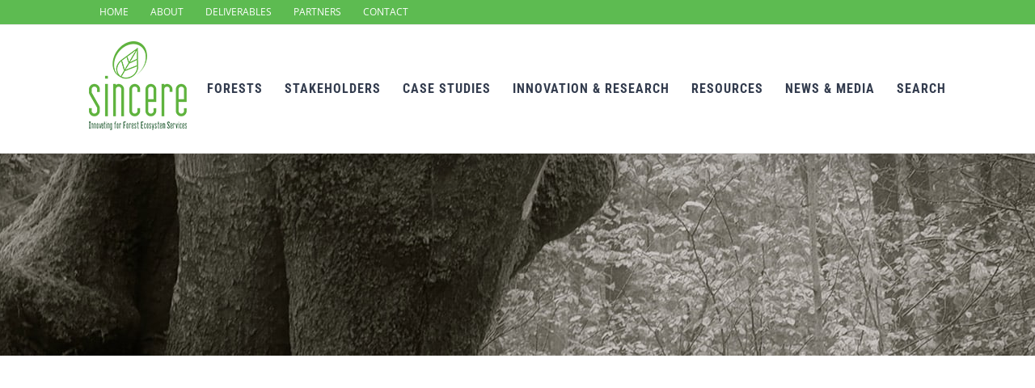

--- FILE ---
content_type: text/html; charset=UTF-8
request_url: https://sincereforests.eu/spiritual-forests-and-forest-kindergartens/
body_size: 6102
content:
<!DOCTYPE html>
<html class="avada-html-layout-wide avada-html-header-position-top" lang="en-US" prefix="og: http://ogp.me/ns# fb: http://ogp.me/ns/fb#">
<head>
	<meta http-equiv="X-UA-Compatible" content="IE=edge" />
	<meta http-equiv="Content-Type" content="text/html; charset=utf-8"/>
	<meta name="viewport" content="width=device-width, initial-scale=1" />
	<title>Spiritual forests and forest kindergartens &#8211; SINCERE</title>
<meta name='robots' content='max-image-preview:large' />
	<style>img:is([sizes="auto" i], [sizes^="auto," i]) { contain-intrinsic-size: 3000px 1500px }</style>
	<link rel="alternate" type="application/rss+xml" title="SINCERE &raquo; Feed" href="https://sincereforests.eu/feed/" />
<link rel="alternate" type="application/rss+xml" title="SINCERE &raquo; Comments Feed" href="https://sincereforests.eu/comments/feed/" />
		
		
		
				<link rel="alternate" type="application/rss+xml" title="SINCERE &raquo; Spiritual forests and forest kindergartens Comments Feed" href="https://sincereforests.eu/spiritual-forests-and-forest-kindergartens/feed/" />
					<meta name="description" content="Pan Bern AG
Switzerland
This innovation action explores how managing forests to be used as spiritual forests and forest kindergartens could benefit both the forest and the forest owner. The core impact of the case study is to raise awareness of the importance of cultural ecosystem services and to motivate forest actors to manage"/>
				
		<meta property="og:locale" content="en_US"/>
		<meta property="og:type" content="article"/>
		<meta property="og:site_name" content="SINCERE"/>
		<meta property="og:title" content="  Spiritual forests and forest kindergartens"/>
				<meta property="og:description" content="Pan Bern AG
Switzerland
This innovation action explores how managing forests to be used as spiritual forests and forest kindergartens could benefit both the forest and the forest owner. The core impact of the case study is to raise awareness of the importance of cultural ecosystem services and to motivate forest actors to manage"/>
				<meta property="og:url" content="https://sincereforests.eu/spiritual-forests-and-forest-kindergartens/"/>
										<meta property="article:published_time" content="2019-10-01T14:26:25+01:00"/>
							<meta property="article:modified_time" content="2022-09-02T14:52:29+01:00"/>
								<meta name="author" content="sinceremanage"/>
								<meta property="og:image" content="https://sincereforests.eu/wp-content/uploads/2018/07/d-PAN-CS.jpg"/>
		<meta property="og:image:width" content="1000"/>
		<meta property="og:image:height" content="1000"/>
		<meta property="og:image:type" content="image/jpeg"/>
				<script type="text/javascript">
/* <![CDATA[ */
window._wpemojiSettings = {"baseUrl":"https:\/\/s.w.org\/images\/core\/emoji\/15.0.3\/72x72\/","ext":".png","svgUrl":"https:\/\/s.w.org\/images\/core\/emoji\/15.0.3\/svg\/","svgExt":".svg","source":{"concatemoji":"https:\/\/sincereforests.eu\/wp-includes\/js\/wp-emoji-release.min.js?ver=6.7.4"}};
/*! This file is auto-generated */
!function(i,n){var o,s,e;function c(e){try{var t={supportTests:e,timestamp:(new Date).valueOf()};sessionStorage.setItem(o,JSON.stringify(t))}catch(e){}}function p(e,t,n){e.clearRect(0,0,e.canvas.width,e.canvas.height),e.fillText(t,0,0);var t=new Uint32Array(e.getImageData(0,0,e.canvas.width,e.canvas.height).data),r=(e.clearRect(0,0,e.canvas.width,e.canvas.height),e.fillText(n,0,0),new Uint32Array(e.getImageData(0,0,e.canvas.width,e.canvas.height).data));return t.every(function(e,t){return e===r[t]})}function u(e,t,n){switch(t){case"flag":return n(e,"\ud83c\udff3\ufe0f\u200d\u26a7\ufe0f","\ud83c\udff3\ufe0f\u200b\u26a7\ufe0f")?!1:!n(e,"\ud83c\uddfa\ud83c\uddf3","\ud83c\uddfa\u200b\ud83c\uddf3")&&!n(e,"\ud83c\udff4\udb40\udc67\udb40\udc62\udb40\udc65\udb40\udc6e\udb40\udc67\udb40\udc7f","\ud83c\udff4\u200b\udb40\udc67\u200b\udb40\udc62\u200b\udb40\udc65\u200b\udb40\udc6e\u200b\udb40\udc67\u200b\udb40\udc7f");case"emoji":return!n(e,"\ud83d\udc26\u200d\u2b1b","\ud83d\udc26\u200b\u2b1b")}return!1}function f(e,t,n){var r="undefined"!=typeof WorkerGlobalScope&&self instanceof WorkerGlobalScope?new OffscreenCanvas(300,150):i.createElement("canvas"),a=r.getContext("2d",{willReadFrequently:!0}),o=(a.textBaseline="top",a.font="600 32px Arial",{});return e.forEach(function(e){o[e]=t(a,e,n)}),o}function t(e){var t=i.createElement("script");t.src=e,t.defer=!0,i.head.appendChild(t)}"undefined"!=typeof Promise&&(o="wpEmojiSettingsSupports",s=["flag","emoji"],n.supports={everything:!0,everythingExceptFlag:!0},e=new Promise(function(e){i.addEventListener("DOMContentLoaded",e,{once:!0})}),new Promise(function(t){var n=function(){try{var e=JSON.parse(sessionStorage.getItem(o));if("object"==typeof e&&"number"==typeof e.timestamp&&(new Date).valueOf()<e.timestamp+604800&&"object"==typeof e.supportTests)return e.supportTests}catch(e){}return null}();if(!n){if("undefined"!=typeof Worker&&"undefined"!=typeof OffscreenCanvas&&"undefined"!=typeof URL&&URL.createObjectURL&&"undefined"!=typeof Blob)try{var e="postMessage("+f.toString()+"("+[JSON.stringify(s),u.toString(),p.toString()].join(",")+"));",r=new Blob([e],{type:"text/javascript"}),a=new Worker(URL.createObjectURL(r),{name:"wpTestEmojiSupports"});return void(a.onmessage=function(e){c(n=e.data),a.terminate(),t(n)})}catch(e){}c(n=f(s,u,p))}t(n)}).then(function(e){for(var t in e)n.supports[t]=e[t],n.supports.everything=n.supports.everything&&n.supports[t],"flag"!==t&&(n.supports.everythingExceptFlag=n.supports.everythingExceptFlag&&n.supports[t]);n.supports.everythingExceptFlag=n.supports.everythingExceptFlag&&!n.supports.flag,n.DOMReady=!1,n.readyCallback=function(){n.DOMReady=!0}}).then(function(){return e}).then(function(){var e;n.supports.everything||(n.readyCallback(),(e=n.source||{}).concatemoji?t(e.concatemoji):e.wpemoji&&e.twemoji&&(t(e.twemoji),t(e.wpemoji)))}))}((window,document),window._wpemojiSettings);
/* ]]> */
</script>
<style id='wp-emoji-styles-inline-css' type='text/css'>

	img.wp-smiley, img.emoji {
		display: inline !important;
		border: none !important;
		box-shadow: none !important;
		height: 1em !important;
		width: 1em !important;
		margin: 0 0.07em !important;
		vertical-align: -0.1em !important;
		background: none !important;
		padding: 0 !important;
	}
</style>
<link rel='stylesheet' id='titan-adminbar-styles-css' href='https://sincereforests.eu/wp-content/plugins/anti-spam/assets/css/admin-bar.css?ver=7.3.5' type='text/css' media='all' />
<link rel='stylesheet' id='avada-parent-stylesheet-css' href='https://sincereforests.eu/wp-content/themes/Forest/style.css?ver=6.7.4' type='text/css' media='all' />
<link rel='stylesheet' id='child-style-css' href='https://sincereforests.eu/wp-content/themes/Forest-Child-Theme/style.css?ver=6.7.4' type='text/css' media='all' />
<link rel='stylesheet' id='fusion-dynamic-css-css' href='https://sincereforests.eu/wp-content/uploads/fusion-styles/f4bcee9228e08f8f7990d1595db6e377.min.css?ver=3.11.14' type='text/css' media='all' />
<script type="text/javascript" src="https://sincereforests.eu/wp-includes/js/jquery/jquery.min.js?ver=3.7.1" id="jquery-core-js"></script>
<script type="text/javascript" src="https://sincereforests.eu/wp-includes/js/jquery/jquery-migrate.min.js?ver=3.4.1" id="jquery-migrate-js"></script>
<link rel="https://api.w.org/" href="https://sincereforests.eu/wp-json/" /><link rel="alternate" title="JSON" type="application/json" href="https://sincereforests.eu/wp-json/wp/v2/posts/4604" /><link rel="EditURI" type="application/rsd+xml" title="RSD" href="https://sincereforests.eu/xmlrpc.php?rsd" />
<meta name="generator" content="WordPress 6.7.4" />
<link rel="canonical" href="https://sincereforests.eu/spiritual-forests-and-forest-kindergartens/" />
<link rel='shortlink' href='https://sincereforests.eu/?p=4604' />
<link rel="alternate" title="oEmbed (JSON)" type="application/json+oembed" href="https://sincereforests.eu/wp-json/oembed/1.0/embed?url=https%3A%2F%2Fsincereforests.eu%2Fspiritual-forests-and-forest-kindergartens%2F" />
<link rel="alternate" title="oEmbed (XML)" type="text/xml+oembed" href="https://sincereforests.eu/wp-json/oembed/1.0/embed?url=https%3A%2F%2Fsincereforests.eu%2Fspiritual-forests-and-forest-kindergartens%2F&#038;format=xml" />
<style type="text/css" id="css-fb-visibility">@media screen and (max-width: 640px){.fusion-no-small-visibility{display:none !important;}body .sm-text-align-center{text-align:center !important;}body .sm-text-align-left{text-align:left !important;}body .sm-text-align-right{text-align:right !important;}body .sm-flex-align-center{justify-content:center !important;}body .sm-flex-align-flex-start{justify-content:flex-start !important;}body .sm-flex-align-flex-end{justify-content:flex-end !important;}body .sm-mx-auto{margin-left:auto !important;margin-right:auto !important;}body .sm-ml-auto{margin-left:auto !important;}body .sm-mr-auto{margin-right:auto !important;}body .fusion-absolute-position-small{position:absolute;top:auto;width:100%;}.awb-sticky.awb-sticky-small{ position: sticky; top: var(--awb-sticky-offset,0); }}@media screen and (min-width: 641px) and (max-width: 1024px){.fusion-no-medium-visibility{display:none !important;}body .md-text-align-center{text-align:center !important;}body .md-text-align-left{text-align:left !important;}body .md-text-align-right{text-align:right !important;}body .md-flex-align-center{justify-content:center !important;}body .md-flex-align-flex-start{justify-content:flex-start !important;}body .md-flex-align-flex-end{justify-content:flex-end !important;}body .md-mx-auto{margin-left:auto !important;margin-right:auto !important;}body .md-ml-auto{margin-left:auto !important;}body .md-mr-auto{margin-right:auto !important;}body .fusion-absolute-position-medium{position:absolute;top:auto;width:100%;}.awb-sticky.awb-sticky-medium{ position: sticky; top: var(--awb-sticky-offset,0); }}@media screen and (min-width: 1025px){.fusion-no-large-visibility{display:none !important;}body .lg-text-align-center{text-align:center !important;}body .lg-text-align-left{text-align:left !important;}body .lg-text-align-right{text-align:right !important;}body .lg-flex-align-center{justify-content:center !important;}body .lg-flex-align-flex-start{justify-content:flex-start !important;}body .lg-flex-align-flex-end{justify-content:flex-end !important;}body .lg-mx-auto{margin-left:auto !important;margin-right:auto !important;}body .lg-ml-auto{margin-left:auto !important;}body .lg-mr-auto{margin-right:auto !important;}body .fusion-absolute-position-large{position:absolute;top:auto;width:100%;}.awb-sticky.awb-sticky-large{ position: sticky; top: var(--awb-sticky-offset,0); }}</style>		<script type="text/javascript">
			var doc = document.documentElement;
			doc.setAttribute( 'data-useragent', navigator.userAgent );
		</script>
		<!-- Global site tag (gtag.js) - Google Analytics -->
<script async src="https://www.googletagmanager.com/gtag/js?id=UA-121912778-1"></script>
<script>
  window.dataLayer = window.dataLayer || [];
  function gtag(){dataLayer.push(arguments);}
  gtag('js', new Date());

  gtag('config', 'UA-121912778-1');
</script>
	</head>

<body class="post-template-default single single-post postid-4604 single-format-standard fusion-image-hovers fusion-pagination-sizing fusion-button_type-flat fusion-button_span-yes fusion-button_gradient-linear avada-image-rollover-circle-no avada-image-rollover-yes avada-image-rollover-direction-fade fusion-has-button-gradient fusion-body ltr fusion-sticky-header no-tablet-sticky-header no-mobile-sticky-header no-mobile-slidingbar avada-has-rev-slider-styles fusion-disable-outline fusion-sub-menu-fade mobile-logo-pos-left layout-wide-mode avada-has-boxed-modal-shadow-none layout-scroll-offset-full avada-has-zero-margin-offset-top fusion-top-header menu-text-align-center mobile-menu-design-classic fusion-show-pagination-text fusion-header-layout-v3 avada-responsive avada-footer-fx-none avada-menu-highlight-style-bar fusion-search-form-clean fusion-main-menu-search-overlay fusion-avatar-circle avada-dropdown-styles avada-blog-layout-grid avada-blog-archive-layout-medium avada-header-shadow-yes avada-menu-icon-position-left avada-has-megamenu-shadow avada-has-mainmenu-dropdown-divider avada-has-pagetitle-bg-parallax avada-has-main-nav-search-icon avada-has-breadcrumb-mobile-hidden avada-has-titlebar-bar_and_content avada-has-footer-widget-bg-image avada-social-full-transparent avada-has-transparent-timeline_color avada-has-pagination-padding avada-flyout-menu-direction-top avada-ec-views-v1" data-awb-post-id="4604">
		<a class="skip-link screen-reader-text" href="#content">Skip to content</a>

	<div id="boxed-wrapper">
		
		<div id="wrapper" class="fusion-wrapper">
			<div id="home" style="position:relative;top:-1px;"></div>
							
					
			<header class="fusion-header-wrapper fusion-header-shadow">
				<div class="fusion-header-v3 fusion-logo-alignment fusion-logo-left fusion-sticky-menu- fusion-sticky-logo-1 fusion-mobile-logo-1  fusion-mobile-menu-design-classic">
					
<div class="fusion-secondary-header">
	<div class="fusion-row">
					<div class="fusion-alignleft">
				<nav class="fusion-secondary-menu" role="navigation" aria-label="Secondary Menu"><ul id="menu-top-sincere" class="menu"><li  id="menu-item-2753"  class="menu-item menu-item-type-custom menu-item-object-custom menu-item-2753"  data-item-id="2753"><a  href="?p=7" class="fusion-bar-highlight"><span class="menu-text">HOME</span></a></li><li  id="menu-item-2080"  class="menu-item menu-item-type-post_type menu-item-object-page menu-item-2080"  data-item-id="2080"><a  href="https://sincereforests.eu/about-sincere/" class="fusion-bar-highlight"><span class="menu-text">ABOUT</span></a></li><li  id="menu-item-3906"  class="menu-item menu-item-type-post_type menu-item-object-page menu-item-3906"  data-item-id="3906"><a  href="https://sincereforests.eu/project-deliverables/" class="fusion-bar-highlight"><span class="menu-text">DELIVERABLES</span></a></li><li  id="menu-item-2079"  class="menu-item menu-item-type-post_type menu-item-object-page menu-item-2079"  data-item-id="2079"><a  href="https://sincereforests.eu/partners/" class="fusion-bar-highlight"><span class="menu-text">PARTNERS</span></a></li><li  id="menu-item-2078"  class="menu-item menu-item-type-post_type menu-item-object-page menu-item-2078"  data-item-id="2078"><a  href="https://sincereforests.eu/contact/" class="fusion-bar-highlight"><span class="menu-text">CONTACT</span></a></li></ul></nav><nav class="fusion-mobile-nav-holder fusion-mobile-menu-text-align-left" aria-label="Secondary Mobile Menu"></nav>			</div>
					</div>
</div>
<div class="fusion-header-sticky-height"></div>
<div class="fusion-header">
	<div class="fusion-row">
					<div class="fusion-logo" data-margin-top="20px" data-margin-bottom="23px" data-margin-left="0px" data-margin-right="0px">
			<a class="fusion-logo-link"  href="https://sincereforests.eu/" >

						<!-- standard logo -->
			<img src="https://sincereforests.eu/wp-content/uploads/2018/04/sincereforest_logo-v-3.png" srcset="https://sincereforests.eu/wp-content/uploads/2018/04/sincereforest_logo-v-3.png 1x, https://sincereforests.eu/wp-content/uploads/2018/06/sincereforest_logo-v-retina.png 2x" width="121" height="110" style="max-height:110px;height:auto;" alt="SINCERE Logo" data-retina_logo_url="https://sincereforests.eu/wp-content/uploads/2018/06/sincereforest_logo-v-retina.png" class="fusion-standard-logo" />

											<!-- mobile logo -->
				<img src="https://sincereforests.eu/wp-content/uploads/2018/04/sincereforest_logo-v-3.png" srcset="https://sincereforests.eu/wp-content/uploads/2018/04/sincereforest_logo-v-3.png 1x, https://sincereforests.eu/wp-content/uploads/2018/06/sincereforest_logo-v-retina.png 2x" width="121" height="110" style="max-height:110px;height:auto;" alt="SINCERE Logo" data-retina_logo_url="https://sincereforests.eu/wp-content/uploads/2018/06/sincereforest_logo-v-retina.png" class="fusion-mobile-logo" />
			
											<!-- sticky header logo -->
				<img src="https://sincereforests.eu/wp-content/uploads/2019/07/sincereforest_logo-v-100.png" srcset="https://sincereforests.eu/wp-content/uploads/2019/07/sincereforest_logo-v-100.png 1x, https://sincereforests.eu/wp-content/uploads/2018/06/sincereforest_logo-v-retina.png 2x" width="100" height="91" style="max-height:91px;height:auto;" alt="SINCERE Logo" data-retina_logo_url="https://sincereforests.eu/wp-content/uploads/2018/06/sincereforest_logo-v-retina.png" class="fusion-sticky-logo" />
					</a>
		</div>		<nav class="fusion-main-menu" aria-label="Main Menu"><div class="fusion-overlay-search">		<form role="search" class="searchform fusion-search-form  fusion-search-form-clean" method="get" action="https://sincereforests.eu/">
			<div class="fusion-search-form-content">

				
				<div class="fusion-search-field search-field">
					<label><span class="screen-reader-text">Search for:</span>
													<input type="search" value="" name="s" class="s" placeholder="Search..." required aria-required="true" aria-label="Search..."/>
											</label>
				</div>
				<div class="fusion-search-button search-button">
					<input type="submit" class="fusion-search-submit searchsubmit" aria-label="Search" value="&#xf002;" />
									</div>

				
			</div>


			
		</form>
		<div class="fusion-search-spacer"></div><a href="#" role="button" aria-label="Close Search" class="fusion-close-search"></a></div><ul id="menu-main-sincere" class="fusion-menu"><li  id="menu-item-2767"  class="menu-item menu-item-type-post_type menu-item-object-page menu-item-has-children menu-item-2767 fusion-dropdown-menu"  data-item-id="2767"><a  href="?p=2153" class="fusion-bar-highlight"><span class="menu-text">FORESTS</span></a><ul class="sub-menu"><li  id="menu-item-2755"  class="menu-item menu-item-type-post_type menu-item-object-page menu-item-2755 fusion-dropdown-submenu" ><a  href="https://sincereforests.eu/forests/forest-ecosystem-services/" class="fusion-bar-highlight"><span>Forest Ecosystem Services</span></a></li><li  id="menu-item-2198"  class="menu-item menu-item-type-post_type menu-item-object-page menu-item-2198 fusion-dropdown-submenu" ><a  href="https://sincereforests.eu/forests/balancing-demands/" class="fusion-bar-highlight"><span>Balancing demands</span></a></li><li  id="menu-item-2197"  class="menu-item menu-item-type-post_type menu-item-object-page menu-item-2197 fusion-dropdown-submenu" ><a  href="https://sincereforests.eu/forests/bioeconomy/" class="fusion-bar-highlight"><span>Bioeconomy</span></a></li><li  id="menu-item-2196"  class="menu-item menu-item-type-post_type menu-item-object-page menu-item-2196 fusion-dropdown-submenu" ><a  href="https://sincereforests.eu/forests/forests-for-the-future/" class="fusion-bar-highlight"><span>Forests for the future</span></a></li><li  id="menu-item-5648"  class="menu-item menu-item-type-post_type menu-item-object-page menu-item-5648 fusion-dropdown-submenu" ><a  href="https://sincereforests.eu/forests/key-messages/" class="fusion-bar-highlight"><span>Key Messages</span></a></li><li  id="menu-item-2195"  class="menu-item menu-item-type-post_type menu-item-object-page menu-item-2195 fusion-dropdown-submenu" ><a  href="https://sincereforests.eu/forests/glossary/" class="fusion-bar-highlight"><span>Glossary</span></a></li></ul></li><li  id="menu-item-2193"  class="menu-item menu-item-type-post_type menu-item-object-page menu-item-2193"  data-item-id="2193"><a  href="https://sincereforests.eu/get-involved/stakeholders/" class="fusion-bar-highlight"><span class="menu-text">STAKEHOLDERS</span></a></li><li  id="menu-item-2191"  class="menu-item menu-item-type-post_type menu-item-object-page menu-item-2191"  data-item-id="2191"><a  href="https://sincereforests.eu/cases/" class="fusion-bar-highlight"><span class="menu-text">CASE STUDIES</span></a></li><li  id="menu-item-2188"  class="menu-item menu-item-type-post_type menu-item-object-page menu-item-has-children menu-item-2188 fusion-dropdown-menu"  data-item-id="2188"><a  href="?p=2177" class="fusion-bar-highlight"><span class="menu-text">INNOVATION &#038; RESEARCH</span></a><ul class="sub-menu"><li  id="menu-item-2189"  class="menu-item menu-item-type-post_type menu-item-object-page menu-item-2189 fusion-dropdown-submenu" ><a  href="https://sincereforests.eu/innovation/innovation-mechanisms/" class="fusion-bar-highlight"><span>Innovation Mechanisms</span></a></li><li  id="menu-item-3956"  class="menu-item menu-item-type-post_type menu-item-object-page menu-item-3956 fusion-dropdown-submenu" ><a  href="https://sincereforests.eu/innovation/innovation-inventory-map/" class="fusion-bar-highlight"><span>Innovation Mechanisms in Europe</span></a></li><li  id="menu-item-3978"  class="menu-item menu-item-type-post_type menu-item-object-page menu-item-3978 fusion-dropdown-submenu" ><a  href="https://sincereforests.eu/innovation/research/" class="fusion-bar-highlight"><span>Publications</span></a></li></ul></li><li  id="menu-item-2186"  class="menu-item menu-item-type-post_type menu-item-object-page menu-item-has-children menu-item-2186 fusion-dropdown-menu"  data-item-id="2186"><a  href="?p=3962" class="fusion-bar-highlight"><span class="menu-text">RESOURCES</span></a><ul class="sub-menu"><li  id="menu-item-3979"  class="menu-item menu-item-type-post_type menu-item-object-page menu-item-3979 fusion-dropdown-submenu" ><a  href="https://sincereforests.eu/resources/toolkit/" class="fusion-bar-highlight"><span>Toolkit</span></a></li><li  id="menu-item-5622"  class="menu-item menu-item-type-post_type menu-item-object-page menu-item-5622 fusion-dropdown-submenu" ><a  href="https://sincereforests.eu/resources/policy-brief/" class="fusion-bar-highlight"><span>Policy</span></a></li><li  id="menu-item-5562"  class="menu-item menu-item-type-post_type menu-item-object-page menu-item-5562 fusion-dropdown-submenu" ><a  href="https://sincereforests.eu/resources/toolkit/engaging-business/" class="fusion-bar-highlight"><span>Business</span></a></li><li  id="menu-item-5969"  class="menu-item menu-item-type-post_type menu-item-object-page menu-item-5969 fusion-dropdown-submenu" ><a  href="https://sincereforests.eu/innovation/research/" class="fusion-bar-highlight"><span>Publications</span></a></li><li  id="menu-item-5632"  class="menu-item menu-item-type-post_type menu-item-object-page menu-item-5632 fusion-dropdown-submenu" ><a  href="https://sincereforests.eu/resources/webinars/" class="fusion-bar-highlight"><span>Webinars</span></a></li><li  id="menu-item-5589"  class="menu-item menu-item-type-post_type menu-item-object-page menu-item-5589 fusion-dropdown-submenu" ><a  href="https://sincereforests.eu/resources/presentations/" class="fusion-bar-highlight"><span>Presentations</span></a></li><li  id="menu-item-5606"  class="menu-item menu-item-type-post_type menu-item-object-page menu-item-5606 fusion-dropdown-submenu" ><a  href="https://sincereforests.eu/resources/factsheets/" class="fusion-bar-highlight"><span>Factsheets</span></a></li><li  id="menu-item-5593"  class="menu-item menu-item-type-post_type menu-item-object-page menu-item-5593 fusion-dropdown-submenu" ><a  href="https://sincereforests.eu/news-media/videos-2/" class="fusion-bar-highlight"><span>Videos</span></a></li><li  id="menu-item-5590"  class="menu-item menu-item-type-post_type menu-item-object-page menu-item-5590 fusion-dropdown-submenu" ><a  href="https://sincereforests.eu/project-deliverables/" class="fusion-bar-highlight"><span>Reports</span></a></li></ul></li><li  id="menu-item-2185"  class="menu-item menu-item-type-post_type menu-item-object-page menu-item-has-children menu-item-2185 fusion-dropdown-menu"  data-item-id="2185"><a  href="?p=2376" class="fusion-bar-highlight"><span class="menu-text">NEWS &#038; MEDIA</span></a><ul class="sub-menu"><li  id="menu-item-2383"  class="menu-item menu-item-type-post_type menu-item-object-page menu-item-2383 fusion-dropdown-submenu" ><a  href="https://sincereforests.eu/news-media/news/" class="fusion-bar-highlight"><span>News</span></a></li><li  id="menu-item-4057"  class="menu-item menu-item-type-post_type menu-item-object-page menu-item-4057 fusion-dropdown-submenu" ><a  href="https://sincereforests.eu/news-media/newsletter/" class="fusion-bar-highlight"><span>Newsletter</span></a></li><li  id="menu-item-4329"  class="menu-item menu-item-type-post_type menu-item-object-page menu-item-4329 fusion-dropdown-submenu" ><a  href="https://sincereforests.eu/news-media/press/" class="fusion-bar-highlight"><span>Press releases</span></a></li><li  id="menu-item-2382"  class="menu-item menu-item-type-post_type menu-item-object-page menu-item-2382 fusion-dropdown-submenu" ><a  href="https://sincereforests.eu/news-media/videos/" class="fusion-bar-highlight"><span>Videos</span></a></li><li  id="menu-item-2374"  class="menu-item menu-item-type-post_type menu-item-object-page menu-item-2374 fusion-dropdown-submenu" ><a  href="https://sincereforests.eu/get-involved/blog/" class="fusion-bar-highlight"><span>Blog</span></a></li></ul></li><li  id="menu-item-2045"  class="hide menu-item menu-item-type-custom menu-item-object-custom menu-item-2045"  data-classes="hide" data-item-id="2045"><a  href="#" class="fusion-bar-highlight"><span class="menu-text">Search</span></a></li><li class="fusion-custom-menu-item fusion-main-menu-search"><a class="fusion-main-menu-icon fusion-bar-highlight" href="#" aria-hidden="true" aria-label="Search" data-title="Search" title="Search"><span class="menu-text">Search</span></a><div class="fusion-custom-menu-item-contents">		<form role="search" class="searchform fusion-search-form  fusion-search-form-clean" method="get" action="https://sincereforests.eu/">
			<div class="fusion-search-form-content">

				
				<div class="fusion-search-field search-field">
					<label><span class="screen-reader-text">Search for:</span>
													<input type="search" value="" name="s" class="s" placeholder="Search..." required aria-required="true" aria-label="Search..."/>
											</label>
				</div>
				<div class="fusion-search-button search-button">
					<input type="submit" class="fusion-search-submit searchsubmit" aria-label="Search" value="&#xf002;" />
									</div>

				
			</div>


			
		</form>
		</div></li></ul></nav>
<nav class="fusion-mobile-nav-holder fusion-mobile-menu-text-align-left" aria-label="Main Menu Mobile"></nav>

					</div>
</div>
				</div>
				<div class="fusion-clearfix"></div>
			</header>
								
							<div id="sliders-container" class="fusion-slider-visibility">
					</div>
				
					
							
			<section class="avada-page-titlebar-wrapper" aria-label="Page Title Bar">
	<div class="fusion-page-title-bar fusion-page-title-bar-breadcrumbs fusion-page-title-bar-center">
		<div class="fusion-page-title-row">
			<div class="fusion-page-title-wrapper">
				<div class="fusion-page-title-captions">

					
																
				</div>

				
			</div>
		</div>
	</div>
</section>

						<main id="main" class="clearfix ">
				<div class="fusion-row" style="">

<section id="content" 